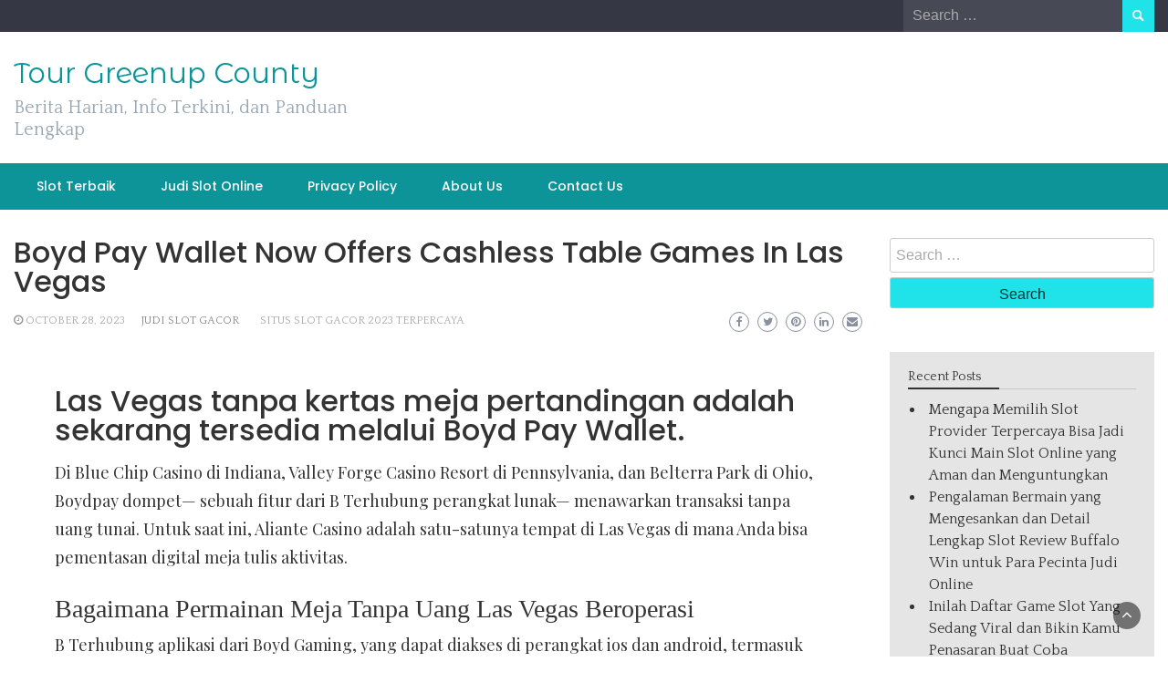

--- FILE ---
content_type: text/html; charset=UTF-8
request_url: https://tourgreenupcounty.com/boyd-pay-wallet-now-offers-cashless-table-games-in-las-vegas/
body_size: 12662
content:
<!DOCTYPE html>
<html lang="en-US">
<head>
	<meta charset="UTF-8">
	<meta name="viewport" content="width=device-width, initial-scale=1">
	<link rel="profile" href="https://gmpg.org/xfn/11">
		<meta name='robots' content='index, follow, max-image-preview:large, max-snippet:-1, max-video-preview:-1' />

	<!-- This site is optimized with the Yoast SEO plugin v26.7 - https://yoast.com/wordpress/plugins/seo/ -->
	<title>Boyd Pay Wallet Now Offers Cashless Table Games In Las Vegas - Tour Greenup County</title>
	<link rel="canonical" href="https://tourgreenupcounty.com/boyd-pay-wallet-now-offers-cashless-table-games-in-las-vegas/" />
	<meta property="og:locale" content="en_US" />
	<meta property="og:type" content="article" />
	<meta property="og:title" content="Boyd Pay Wallet Now Offers Cashless Table Games In Las Vegas - Tour Greenup County" />
	<meta property="og:description" content="Las Vegas tanpa kertas meja pertandingan adalah sekarang tersedia melalui Boyd Pay Wallet. Di Blue Chip Casino di Indiana, Valley Forge Casino Resort di Pennsylvania, dan Belterra Park di Ohio, Boydpay dompet— sebuah fitur dari B Terhubung perangkat lunak— menawarkan transaksi tanpa uang tunai. Untuk saat ini, Aliante Casino adalah satu-satunya tempat di Las Vegas [&hellip;]" />
	<meta property="og:url" content="https://tourgreenupcounty.com/boyd-pay-wallet-now-offers-cashless-table-games-in-las-vegas/" />
	<meta property="og:site_name" content="Tour Greenup County" />
	<meta property="article:published_time" content="2023-10-28T12:14:39+00:00" />
	<meta name="author" content="Jerry Diaz" />
	<meta name="twitter:card" content="summary_large_image" />
	<meta name="twitter:label1" content="Written by" />
	<meta name="twitter:data1" content="Jerry Diaz" />
	<meta name="twitter:label2" content="Est. reading time" />
	<meta name="twitter:data2" content="2 minutes" />
	<script type="application/ld+json" class="yoast-schema-graph">{"@context":"https://schema.org","@graph":[{"@type":"Article","@id":"https://tourgreenupcounty.com/boyd-pay-wallet-now-offers-cashless-table-games-in-las-vegas/#article","isPartOf":{"@id":"https://tourgreenupcounty.com/boyd-pay-wallet-now-offers-cashless-table-games-in-las-vegas/"},"author":{"name":"Jerry Diaz","@id":"https://tourgreenupcounty.com/#/schema/person/341e6a862d7c587d0fef40e28cac9d91"},"headline":"Boyd Pay Wallet Now Offers Cashless Table Games In Las Vegas","datePublished":"2023-10-28T12:14:39+00:00","mainEntityOfPage":{"@id":"https://tourgreenupcounty.com/boyd-pay-wallet-now-offers-cashless-table-games-in-las-vegas/"},"wordCount":343,"keywords":["situs slot gacor 2023 terpercaya"],"articleSection":["Judi Slot Gacor"],"inLanguage":"en-US"},{"@type":"WebPage","@id":"https://tourgreenupcounty.com/boyd-pay-wallet-now-offers-cashless-table-games-in-las-vegas/","url":"https://tourgreenupcounty.com/boyd-pay-wallet-now-offers-cashless-table-games-in-las-vegas/","name":"Boyd Pay Wallet Now Offers Cashless Table Games In Las Vegas - Tour Greenup County","isPartOf":{"@id":"https://tourgreenupcounty.com/#website"},"datePublished":"2023-10-28T12:14:39+00:00","author":{"@id":"https://tourgreenupcounty.com/#/schema/person/341e6a862d7c587d0fef40e28cac9d91"},"breadcrumb":{"@id":"https://tourgreenupcounty.com/boyd-pay-wallet-now-offers-cashless-table-games-in-las-vegas/#breadcrumb"},"inLanguage":"en-US","potentialAction":[{"@type":"ReadAction","target":["https://tourgreenupcounty.com/boyd-pay-wallet-now-offers-cashless-table-games-in-las-vegas/"]}]},{"@type":"BreadcrumbList","@id":"https://tourgreenupcounty.com/boyd-pay-wallet-now-offers-cashless-table-games-in-las-vegas/#breadcrumb","itemListElement":[{"@type":"ListItem","position":1,"name":"Home","item":"https://tourgreenupcounty.com/"},{"@type":"ListItem","position":2,"name":"Boyd Pay Wallet Now Offers Cashless Table Games In Las Vegas"}]},{"@type":"WebSite","@id":"https://tourgreenupcounty.com/#website","url":"https://tourgreenupcounty.com/","name":"Tour Greenup County","description":"Berita Harian, Info Terkini, dan Panduan Lengkap","potentialAction":[{"@type":"SearchAction","target":{"@type":"EntryPoint","urlTemplate":"https://tourgreenupcounty.com/?s={search_term_string}"},"query-input":{"@type":"PropertyValueSpecification","valueRequired":true,"valueName":"search_term_string"}}],"inLanguage":"en-US"},{"@type":"Person","@id":"https://tourgreenupcounty.com/#/schema/person/341e6a862d7c587d0fef40e28cac9d91","name":"Jerry Diaz","image":{"@type":"ImageObject","inLanguage":"en-US","@id":"https://tourgreenupcounty.com/#/schema/person/image/","url":"https://secure.gravatar.com/avatar/0eb8184f406db0596a220cb37b9584de49b58fbfda526eb08c3310102e0b3ebf?s=96&d=mm&r=g","contentUrl":"https://secure.gravatar.com/avatar/0eb8184f406db0596a220cb37b9584de49b58fbfda526eb08c3310102e0b3ebf?s=96&d=mm&r=g","caption":"Jerry Diaz"},"url":"https://tourgreenupcounty.com/author/jerrydiaz/"}]}</script>
	<!-- / Yoast SEO plugin. -->


<link rel='dns-prefetch' href='//fonts.googleapis.com' />
<link rel="alternate" type="application/rss+xml" title="Tour Greenup County &raquo; Feed" href="https://tourgreenupcounty.com/feed/" />
<link rel="alternate" type="application/rss+xml" title="Tour Greenup County &raquo; Comments Feed" href="https://tourgreenupcounty.com/comments/feed/" />
<link rel="alternate" title="oEmbed (JSON)" type="application/json+oembed" href="https://tourgreenupcounty.com/wp-json/oembed/1.0/embed?url=https%3A%2F%2Ftourgreenupcounty.com%2Fboyd-pay-wallet-now-offers-cashless-table-games-in-las-vegas%2F" />
<link rel="alternate" title="oEmbed (XML)" type="text/xml+oembed" href="https://tourgreenupcounty.com/wp-json/oembed/1.0/embed?url=https%3A%2F%2Ftourgreenupcounty.com%2Fboyd-pay-wallet-now-offers-cashless-table-games-in-las-vegas%2F&#038;format=xml" />
<style id='wp-img-auto-sizes-contain-inline-css' type='text/css'>
img:is([sizes=auto i],[sizes^="auto," i]){contain-intrinsic-size:3000px 1500px}
/*# sourceURL=wp-img-auto-sizes-contain-inline-css */
</style>
<style id='wp-emoji-styles-inline-css' type='text/css'>

	img.wp-smiley, img.emoji {
		display: inline !important;
		border: none !important;
		box-shadow: none !important;
		height: 1em !important;
		width: 1em !important;
		margin: 0 0.07em !important;
		vertical-align: -0.1em !important;
		background: none !important;
		padding: 0 !important;
	}
/*# sourceURL=wp-emoji-styles-inline-css */
</style>
<style id='wp-block-library-inline-css' type='text/css'>
:root{--wp-block-synced-color:#7a00df;--wp-block-synced-color--rgb:122,0,223;--wp-bound-block-color:var(--wp-block-synced-color);--wp-editor-canvas-background:#ddd;--wp-admin-theme-color:#007cba;--wp-admin-theme-color--rgb:0,124,186;--wp-admin-theme-color-darker-10:#006ba1;--wp-admin-theme-color-darker-10--rgb:0,107,160.5;--wp-admin-theme-color-darker-20:#005a87;--wp-admin-theme-color-darker-20--rgb:0,90,135;--wp-admin-border-width-focus:2px}@media (min-resolution:192dpi){:root{--wp-admin-border-width-focus:1.5px}}.wp-element-button{cursor:pointer}:root .has-very-light-gray-background-color{background-color:#eee}:root .has-very-dark-gray-background-color{background-color:#313131}:root .has-very-light-gray-color{color:#eee}:root .has-very-dark-gray-color{color:#313131}:root .has-vivid-green-cyan-to-vivid-cyan-blue-gradient-background{background:linear-gradient(135deg,#00d084,#0693e3)}:root .has-purple-crush-gradient-background{background:linear-gradient(135deg,#34e2e4,#4721fb 50%,#ab1dfe)}:root .has-hazy-dawn-gradient-background{background:linear-gradient(135deg,#faaca8,#dad0ec)}:root .has-subdued-olive-gradient-background{background:linear-gradient(135deg,#fafae1,#67a671)}:root .has-atomic-cream-gradient-background{background:linear-gradient(135deg,#fdd79a,#004a59)}:root .has-nightshade-gradient-background{background:linear-gradient(135deg,#330968,#31cdcf)}:root .has-midnight-gradient-background{background:linear-gradient(135deg,#020381,#2874fc)}:root{--wp--preset--font-size--normal:16px;--wp--preset--font-size--huge:42px}.has-regular-font-size{font-size:1em}.has-larger-font-size{font-size:2.625em}.has-normal-font-size{font-size:var(--wp--preset--font-size--normal)}.has-huge-font-size{font-size:var(--wp--preset--font-size--huge)}.has-text-align-center{text-align:center}.has-text-align-left{text-align:left}.has-text-align-right{text-align:right}.has-fit-text{white-space:nowrap!important}#end-resizable-editor-section{display:none}.aligncenter{clear:both}.items-justified-left{justify-content:flex-start}.items-justified-center{justify-content:center}.items-justified-right{justify-content:flex-end}.items-justified-space-between{justify-content:space-between}.screen-reader-text{border:0;clip-path:inset(50%);height:1px;margin:-1px;overflow:hidden;padding:0;position:absolute;width:1px;word-wrap:normal!important}.screen-reader-text:focus{background-color:#ddd;clip-path:none;color:#444;display:block;font-size:1em;height:auto;left:5px;line-height:normal;padding:15px 23px 14px;text-decoration:none;top:5px;width:auto;z-index:100000}html :where(.has-border-color){border-style:solid}html :where([style*=border-top-color]){border-top-style:solid}html :where([style*=border-right-color]){border-right-style:solid}html :where([style*=border-bottom-color]){border-bottom-style:solid}html :where([style*=border-left-color]){border-left-style:solid}html :where([style*=border-width]){border-style:solid}html :where([style*=border-top-width]){border-top-style:solid}html :where([style*=border-right-width]){border-right-style:solid}html :where([style*=border-bottom-width]){border-bottom-style:solid}html :where([style*=border-left-width]){border-left-style:solid}html :where(img[class*=wp-image-]){height:auto;max-width:100%}:where(figure){margin:0 0 1em}html :where(.is-position-sticky){--wp-admin--admin-bar--position-offset:var(--wp-admin--admin-bar--height,0px)}@media screen and (max-width:600px){html :where(.is-position-sticky){--wp-admin--admin-bar--position-offset:0px}}

/*# sourceURL=wp-block-library-inline-css */
</style><style id='global-styles-inline-css' type='text/css'>
:root{--wp--preset--aspect-ratio--square: 1;--wp--preset--aspect-ratio--4-3: 4/3;--wp--preset--aspect-ratio--3-4: 3/4;--wp--preset--aspect-ratio--3-2: 3/2;--wp--preset--aspect-ratio--2-3: 2/3;--wp--preset--aspect-ratio--16-9: 16/9;--wp--preset--aspect-ratio--9-16: 9/16;--wp--preset--color--black: #000000;--wp--preset--color--cyan-bluish-gray: #abb8c3;--wp--preset--color--white: #ffffff;--wp--preset--color--pale-pink: #f78da7;--wp--preset--color--vivid-red: #cf2e2e;--wp--preset--color--luminous-vivid-orange: #ff6900;--wp--preset--color--luminous-vivid-amber: #fcb900;--wp--preset--color--light-green-cyan: #7bdcb5;--wp--preset--color--vivid-green-cyan: #00d084;--wp--preset--color--pale-cyan-blue: #8ed1fc;--wp--preset--color--vivid-cyan-blue: #0693e3;--wp--preset--color--vivid-purple: #9b51e0;--wp--preset--gradient--vivid-cyan-blue-to-vivid-purple: linear-gradient(135deg,rgb(6,147,227) 0%,rgb(155,81,224) 100%);--wp--preset--gradient--light-green-cyan-to-vivid-green-cyan: linear-gradient(135deg,rgb(122,220,180) 0%,rgb(0,208,130) 100%);--wp--preset--gradient--luminous-vivid-amber-to-luminous-vivid-orange: linear-gradient(135deg,rgb(252,185,0) 0%,rgb(255,105,0) 100%);--wp--preset--gradient--luminous-vivid-orange-to-vivid-red: linear-gradient(135deg,rgb(255,105,0) 0%,rgb(207,46,46) 100%);--wp--preset--gradient--very-light-gray-to-cyan-bluish-gray: linear-gradient(135deg,rgb(238,238,238) 0%,rgb(169,184,195) 100%);--wp--preset--gradient--cool-to-warm-spectrum: linear-gradient(135deg,rgb(74,234,220) 0%,rgb(151,120,209) 20%,rgb(207,42,186) 40%,rgb(238,44,130) 60%,rgb(251,105,98) 80%,rgb(254,248,76) 100%);--wp--preset--gradient--blush-light-purple: linear-gradient(135deg,rgb(255,206,236) 0%,rgb(152,150,240) 100%);--wp--preset--gradient--blush-bordeaux: linear-gradient(135deg,rgb(254,205,165) 0%,rgb(254,45,45) 50%,rgb(107,0,62) 100%);--wp--preset--gradient--luminous-dusk: linear-gradient(135deg,rgb(255,203,112) 0%,rgb(199,81,192) 50%,rgb(65,88,208) 100%);--wp--preset--gradient--pale-ocean: linear-gradient(135deg,rgb(255,245,203) 0%,rgb(182,227,212) 50%,rgb(51,167,181) 100%);--wp--preset--gradient--electric-grass: linear-gradient(135deg,rgb(202,248,128) 0%,rgb(113,206,126) 100%);--wp--preset--gradient--midnight: linear-gradient(135deg,rgb(2,3,129) 0%,rgb(40,116,252) 100%);--wp--preset--font-size--small: 13px;--wp--preset--font-size--medium: 20px;--wp--preset--font-size--large: 36px;--wp--preset--font-size--x-large: 42px;--wp--preset--spacing--20: 0.44rem;--wp--preset--spacing--30: 0.67rem;--wp--preset--spacing--40: 1rem;--wp--preset--spacing--50: 1.5rem;--wp--preset--spacing--60: 2.25rem;--wp--preset--spacing--70: 3.38rem;--wp--preset--spacing--80: 5.06rem;--wp--preset--shadow--natural: 6px 6px 9px rgba(0, 0, 0, 0.2);--wp--preset--shadow--deep: 12px 12px 50px rgba(0, 0, 0, 0.4);--wp--preset--shadow--sharp: 6px 6px 0px rgba(0, 0, 0, 0.2);--wp--preset--shadow--outlined: 6px 6px 0px -3px rgb(255, 255, 255), 6px 6px rgb(0, 0, 0);--wp--preset--shadow--crisp: 6px 6px 0px rgb(0, 0, 0);}:where(.is-layout-flex){gap: 0.5em;}:where(.is-layout-grid){gap: 0.5em;}body .is-layout-flex{display: flex;}.is-layout-flex{flex-wrap: wrap;align-items: center;}.is-layout-flex > :is(*, div){margin: 0;}body .is-layout-grid{display: grid;}.is-layout-grid > :is(*, div){margin: 0;}:where(.wp-block-columns.is-layout-flex){gap: 2em;}:where(.wp-block-columns.is-layout-grid){gap: 2em;}:where(.wp-block-post-template.is-layout-flex){gap: 1.25em;}:where(.wp-block-post-template.is-layout-grid){gap: 1.25em;}.has-black-color{color: var(--wp--preset--color--black) !important;}.has-cyan-bluish-gray-color{color: var(--wp--preset--color--cyan-bluish-gray) !important;}.has-white-color{color: var(--wp--preset--color--white) !important;}.has-pale-pink-color{color: var(--wp--preset--color--pale-pink) !important;}.has-vivid-red-color{color: var(--wp--preset--color--vivid-red) !important;}.has-luminous-vivid-orange-color{color: var(--wp--preset--color--luminous-vivid-orange) !important;}.has-luminous-vivid-amber-color{color: var(--wp--preset--color--luminous-vivid-amber) !important;}.has-light-green-cyan-color{color: var(--wp--preset--color--light-green-cyan) !important;}.has-vivid-green-cyan-color{color: var(--wp--preset--color--vivid-green-cyan) !important;}.has-pale-cyan-blue-color{color: var(--wp--preset--color--pale-cyan-blue) !important;}.has-vivid-cyan-blue-color{color: var(--wp--preset--color--vivid-cyan-blue) !important;}.has-vivid-purple-color{color: var(--wp--preset--color--vivid-purple) !important;}.has-black-background-color{background-color: var(--wp--preset--color--black) !important;}.has-cyan-bluish-gray-background-color{background-color: var(--wp--preset--color--cyan-bluish-gray) !important;}.has-white-background-color{background-color: var(--wp--preset--color--white) !important;}.has-pale-pink-background-color{background-color: var(--wp--preset--color--pale-pink) !important;}.has-vivid-red-background-color{background-color: var(--wp--preset--color--vivid-red) !important;}.has-luminous-vivid-orange-background-color{background-color: var(--wp--preset--color--luminous-vivid-orange) !important;}.has-luminous-vivid-amber-background-color{background-color: var(--wp--preset--color--luminous-vivid-amber) !important;}.has-light-green-cyan-background-color{background-color: var(--wp--preset--color--light-green-cyan) !important;}.has-vivid-green-cyan-background-color{background-color: var(--wp--preset--color--vivid-green-cyan) !important;}.has-pale-cyan-blue-background-color{background-color: var(--wp--preset--color--pale-cyan-blue) !important;}.has-vivid-cyan-blue-background-color{background-color: var(--wp--preset--color--vivid-cyan-blue) !important;}.has-vivid-purple-background-color{background-color: var(--wp--preset--color--vivid-purple) !important;}.has-black-border-color{border-color: var(--wp--preset--color--black) !important;}.has-cyan-bluish-gray-border-color{border-color: var(--wp--preset--color--cyan-bluish-gray) !important;}.has-white-border-color{border-color: var(--wp--preset--color--white) !important;}.has-pale-pink-border-color{border-color: var(--wp--preset--color--pale-pink) !important;}.has-vivid-red-border-color{border-color: var(--wp--preset--color--vivid-red) !important;}.has-luminous-vivid-orange-border-color{border-color: var(--wp--preset--color--luminous-vivid-orange) !important;}.has-luminous-vivid-amber-border-color{border-color: var(--wp--preset--color--luminous-vivid-amber) !important;}.has-light-green-cyan-border-color{border-color: var(--wp--preset--color--light-green-cyan) !important;}.has-vivid-green-cyan-border-color{border-color: var(--wp--preset--color--vivid-green-cyan) !important;}.has-pale-cyan-blue-border-color{border-color: var(--wp--preset--color--pale-cyan-blue) !important;}.has-vivid-cyan-blue-border-color{border-color: var(--wp--preset--color--vivid-cyan-blue) !important;}.has-vivid-purple-border-color{border-color: var(--wp--preset--color--vivid-purple) !important;}.has-vivid-cyan-blue-to-vivid-purple-gradient-background{background: var(--wp--preset--gradient--vivid-cyan-blue-to-vivid-purple) !important;}.has-light-green-cyan-to-vivid-green-cyan-gradient-background{background: var(--wp--preset--gradient--light-green-cyan-to-vivid-green-cyan) !important;}.has-luminous-vivid-amber-to-luminous-vivid-orange-gradient-background{background: var(--wp--preset--gradient--luminous-vivid-amber-to-luminous-vivid-orange) !important;}.has-luminous-vivid-orange-to-vivid-red-gradient-background{background: var(--wp--preset--gradient--luminous-vivid-orange-to-vivid-red) !important;}.has-very-light-gray-to-cyan-bluish-gray-gradient-background{background: var(--wp--preset--gradient--very-light-gray-to-cyan-bluish-gray) !important;}.has-cool-to-warm-spectrum-gradient-background{background: var(--wp--preset--gradient--cool-to-warm-spectrum) !important;}.has-blush-light-purple-gradient-background{background: var(--wp--preset--gradient--blush-light-purple) !important;}.has-blush-bordeaux-gradient-background{background: var(--wp--preset--gradient--blush-bordeaux) !important;}.has-luminous-dusk-gradient-background{background: var(--wp--preset--gradient--luminous-dusk) !important;}.has-pale-ocean-gradient-background{background: var(--wp--preset--gradient--pale-ocean) !important;}.has-electric-grass-gradient-background{background: var(--wp--preset--gradient--electric-grass) !important;}.has-midnight-gradient-background{background: var(--wp--preset--gradient--midnight) !important;}.has-small-font-size{font-size: var(--wp--preset--font-size--small) !important;}.has-medium-font-size{font-size: var(--wp--preset--font-size--medium) !important;}.has-large-font-size{font-size: var(--wp--preset--font-size--large) !important;}.has-x-large-font-size{font-size: var(--wp--preset--font-size--x-large) !important;}
/*# sourceURL=global-styles-inline-css */
</style>

<style id='classic-theme-styles-inline-css' type='text/css'>
/*! This file is auto-generated */
.wp-block-button__link{color:#fff;background-color:#32373c;border-radius:9999px;box-shadow:none;text-decoration:none;padding:calc(.667em + 2px) calc(1.333em + 2px);font-size:1.125em}.wp-block-file__button{background:#32373c;color:#fff;text-decoration:none}
/*# sourceURL=/wp-includes/css/classic-themes.min.css */
</style>
<link rel='stylesheet' id='dashicons-css' href='https://tourgreenupcounty.com/wp-includes/css/dashicons.min.css?ver=6.9' type='text/css' media='all' />
<link rel='stylesheet' id='admin-bar-css' href='https://tourgreenupcounty.com/wp-includes/css/admin-bar.min.css?ver=6.9' type='text/css' media='all' />
<style id='admin-bar-inline-css' type='text/css'>

    /* Hide CanvasJS credits for P404 charts specifically */
    #p404RedirectChart .canvasjs-chart-credit {
        display: none !important;
    }
    
    #p404RedirectChart canvas {
        border-radius: 6px;
    }

    .p404-redirect-adminbar-weekly-title {
        font-weight: bold;
        font-size: 14px;
        color: #fff;
        margin-bottom: 6px;
    }

    #wpadminbar #wp-admin-bar-p404_free_top_button .ab-icon:before {
        content: "\f103";
        color: #dc3545;
        top: 3px;
    }
    
    #wp-admin-bar-p404_free_top_button .ab-item {
        min-width: 80px !important;
        padding: 0px !important;
    }
    
    /* Ensure proper positioning and z-index for P404 dropdown */
    .p404-redirect-adminbar-dropdown-wrap { 
        min-width: 0; 
        padding: 0;
        position: static !important;
    }
    
    #wpadminbar #wp-admin-bar-p404_free_top_button_dropdown {
        position: static !important;
    }
    
    #wpadminbar #wp-admin-bar-p404_free_top_button_dropdown .ab-item {
        padding: 0 !important;
        margin: 0 !important;
    }
    
    .p404-redirect-dropdown-container {
        min-width: 340px;
        padding: 18px 18px 12px 18px;
        background: #23282d !important;
        color: #fff;
        border-radius: 12px;
        box-shadow: 0 8px 32px rgba(0,0,0,0.25);
        margin-top: 10px;
        position: relative !important;
        z-index: 999999 !important;
        display: block !important;
        border: 1px solid #444;
    }
    
    /* Ensure P404 dropdown appears on hover */
    #wpadminbar #wp-admin-bar-p404_free_top_button .p404-redirect-dropdown-container { 
        display: none !important;
    }
    
    #wpadminbar #wp-admin-bar-p404_free_top_button:hover .p404-redirect-dropdown-container { 
        display: block !important;
    }
    
    #wpadminbar #wp-admin-bar-p404_free_top_button:hover #wp-admin-bar-p404_free_top_button_dropdown .p404-redirect-dropdown-container {
        display: block !important;
    }
    
    .p404-redirect-card {
        background: #2c3338;
        border-radius: 8px;
        padding: 18px 18px 12px 18px;
        box-shadow: 0 2px 8px rgba(0,0,0,0.07);
        display: flex;
        flex-direction: column;
        align-items: flex-start;
        border: 1px solid #444;
    }
    
    .p404-redirect-btn {
        display: inline-block;
        background: #dc3545;
        color: #fff !important;
        font-weight: bold;
        padding: 5px 22px;
        border-radius: 8px;
        text-decoration: none;
        font-size: 17px;
        transition: background 0.2s, box-shadow 0.2s;
        margin-top: 8px;
        box-shadow: 0 2px 8px rgba(220,53,69,0.15);
        text-align: center;
        line-height: 1.6;
    }
    
    .p404-redirect-btn:hover {
        background: #c82333;
        color: #fff !important;
        box-shadow: 0 4px 16px rgba(220,53,69,0.25);
    }
    
    /* Prevent conflicts with other admin bar dropdowns */
    #wpadminbar .ab-top-menu > li:hover > .ab-item,
    #wpadminbar .ab-top-menu > li.hover > .ab-item {
        z-index: auto;
    }
    
    #wpadminbar #wp-admin-bar-p404_free_top_button:hover > .ab-item {
        z-index: 999998 !important;
    }
    
/*# sourceURL=admin-bar-inline-css */
</style>
<link rel='stylesheet' id='bootstrap-css' href='https://tourgreenupcounty.com/wp-content/themes/wp-newspaper/css/bootstrap.css?ver=6.9' type='text/css' media='all' />
<link rel='stylesheet' id='fontawesome-css' href='https://tourgreenupcounty.com/wp-content/themes/wp-newspaper/css/font-awesome.css?ver=6.9' type='text/css' media='all' />
<link rel='stylesheet' id='owl-css' href='https://tourgreenupcounty.com/wp-content/themes/wp-newspaper/css/owl.carousel.css?ver=6.9' type='text/css' media='all' />
<link rel='stylesheet' id='wp-newspaper-googlefonts-css' href='https://fonts.googleapis.com/css?family=Quattrocento%3A200%2C300%2C400%2C500%2C600%2C700%2C800%2C900%7CPlayfair+Display%3A200%2C300%2C400%2C500%2C600%2C700%2C800%2C900%7CMontserrat+Alternates%3A200%2C300%2C400%2C500%2C600%2C700%2C800%2C900%7CMontserrat%3A200%2C300%2C400%2C500%2C600%2C700%2C800%2C900%7CMontserrat%3A200%2C300%2C400%2C500%2C600%2C700%2C800%2C900%7CMontserrat%3A200%2C300%2C400%2C500%2C600%2C700%2C800%2C900%7CReem+Kufi%3A200%2C300%2C400%2C500%2C600%2C700%2C800%2C900%7CPoppins%3A200%2C300%2C400%2C500%2C600%2C700%2C800%2C900%7C&#038;ver=6.9' type='text/css' media='all' />
<link rel='stylesheet' id='wp-newspaper-style-css' href='https://tourgreenupcounty.com/wp-content/themes/wp-newspaper/style.css?ver=1.0.5' type='text/css' media='all' />
<style id='wp-newspaper-style-inline-css' type='text/css'>
.detail-content h1{ font:500 32px/1em Poppins; }h1{ color:#333; }.detail-content h2{ font:400 28px/1em Mirza; }h2{ color:#333; }.detail-content h3{ font:300 24px/1em Monda; }h3{ color:#333; }.detail-content h4{ font:200 21px/1em Moul; }h4{ color:#333; }.detail-content h5{ font:150 15px/1em Ovo; }h5{ color:#333; }.detail-content h6{ font:100 12px/1em Oxygen; }h6{ color:#333; }
                body{ font: 400 16px/24px Quattrocento; color: #333; }
                body{ background-color: #fff; }

                article{ font: 400 18px/31px Playfair Display; color: #333; }

                div.container{ max-width: 1297px; }

                
                



                header .logo img{ height: 62px; }
                .site-title a{ font-size: 31px; font-family: Montserrat Alternates; color: #0c9499;}
                header .logo .site-description{color: #97a6b2;}
                section.top-bar{padding: 25px 0;}

                section.top-bar:before {background: #ffffff; opacity: 0;}


                

               


                
                

                .blog-news-title{ font-size: 22px; font-family: Montserrat; line-height: 30px; font-weight: 600;}
                .blog-news-title a{color: #0c9499;}

                

                


                
               

                // link color
                a{color:#ececec;}

                #primary-menu li a {color: #fff;}
                header .main-nav{background-color: #0c9499;}
                .main-navigation ul ul.sub-menu{background-color: #0c9499;}
                .main-navigation .nav-menu{background-color: #0c9499;}
                #primary-menu li a{ font-size: 14px; font-family: Poppins; font-weight: 500;}
                footer.main{background-color: #ececec;}


                header .top-info.pri-bg-color{background-color: #353844;}

                


                /*buttons*/
                header .search-submit,.widget .profile-link,
                .woocommerce #respond input#submit.alt, .woocommerce a.button.alt,
                .woocommerce button.button.alt, .woocommerce input.button.alt,.woocommerce #respond input#submit, .woocommerce a.button, .woocommerce button.button,
                .woocommerce input.button,form#wte_enquiry_contact_form input#enquiry_submit_button,#blossomthemes-email-newsletter-626 input.subscribe-submit-626,
                .jetpack_subscription_widget,.widget_search .search-submit,.widget-instagram .owl-carousel .owl-nav .owl-prev,
                .widget-instagram .owl-carousel .owl-nav .owl-next,.widget_search input.search-submit
                {background-color: #20e3ea;}

                


                .home-pages{background-color:#dd3333;}


                

               
        
/*# sourceURL=wp-newspaper-style-inline-css */
</style>
<script type="text/javascript" src="https://tourgreenupcounty.com/wp-includes/js/jquery/jquery.min.js?ver=3.7.1" id="jquery-core-js"></script>
<script type="text/javascript" src="https://tourgreenupcounty.com/wp-includes/js/jquery/jquery-migrate.min.js?ver=3.4.1" id="jquery-migrate-js"></script>
<script type="text/javascript" id="wp_newspaper_loadmore-js-extra">
/* <![CDATA[ */
var wp_newspaper_loadmore_params = {"ajaxurl":"https://tourgreenupcounty.com/wp-admin/admin-ajax.php","current_page":"1","max_page":"9","cat":"0"};
//# sourceURL=wp_newspaper_loadmore-js-extra
/* ]]> */
</script>
<script type="text/javascript" src="https://tourgreenupcounty.com/wp-content/themes/wp-newspaper/js/loadmore.js?ver=6.9" id="wp_newspaper_loadmore-js"></script>
<link rel="https://api.w.org/" href="https://tourgreenupcounty.com/wp-json/" /><link rel="alternate" title="JSON" type="application/json" href="https://tourgreenupcounty.com/wp-json/wp/v2/posts/66" /><link rel="EditURI" type="application/rsd+xml" title="RSD" href="https://tourgreenupcounty.com/xmlrpc.php?rsd" />
<meta name="generator" content="WordPress 6.9" />
<link rel='shortlink' href='https://tourgreenupcounty.com/?p=66' />
<link rel="icon" href="https://tourgreenupcounty.com/wp-content/uploads/2024/09/cropped-tourgreenupcounty-32x32.png" sizes="32x32" />
<link rel="icon" href="https://tourgreenupcounty.com/wp-content/uploads/2024/09/cropped-tourgreenupcounty-192x192.png" sizes="192x192" />
<link rel="apple-touch-icon" href="https://tourgreenupcounty.com/wp-content/uploads/2024/09/cropped-tourgreenupcounty-180x180.png" />
<meta name="msapplication-TileImage" content="https://tourgreenupcounty.com/wp-content/uploads/2024/09/cropped-tourgreenupcounty-270x270.png" />
</head>
<body class="wp-singular post-template-default single single-post postid-66 single-format-standard wp-embed-responsive wp-theme-wp-newspaper">

<a class="skip-link screen-reader-text" href="#content">Skip to content</a>





<header>
	
	<section class="top-info pri-bg-color">
		<div class="container">
			<div class="row">
				<!-- Brand and toggle get grouped for better mobile display -->	
				<div class="col-xs-12 col-sm-6">
					<div class="social-icons">
						<ul class="list-inline">
                    
        
</ul>					</div>
				</div>

													<div class="col-xs-12 col-sm-6 text-right"><div class="search-top"><form role="search" method="get" class="search-form" action="https://tourgreenupcounty.com/">
    <label>
        <span class="screen-reader-text">Search for:</span>
        <input type="search" class="search-field" placeholder="Search &hellip;"
            value="" name="s" title="Search for:" />
    </label>
    <input type="submit" class="search-submit" value="Search" />
</form>	</div></div>
										</div>
	</div>
</section>

<section class="top-bar">
	<div class="container">
		<div class="row top-head-2">
			<div class="col-sm-4 logo text-left">			
														<div class="site-title"><a href="https://tourgreenupcounty.com/">Tour Greenup County</a></div>
										<div class="site-description">Berita Harian, Info Terkini, dan Panduan Lengkap</div>

												</div>

		</div>
	</div> <!-- /.end of container -->
</section> <!-- /.end of section -->





<section  class="main-nav nav-two  sticky-header">
	<div class="container">
		<nav id="site-navigation" class="main-navigation">
			<button class="menu-toggle" aria-controls="primary-menu" aria-expanded="false"><!-- Primary Menu -->
				<div id="nav-icon">
					<span></span>
					<span></span>
					<span></span>
					<span></span>
				</div>
			</button>
			<div class="menu-menu-1-container"><ul id="primary-menu" class="menu"><li id="menu-item-184" class="menu-item menu-item-type-taxonomy menu-item-object-category menu-item-184"><a href="https://tourgreenupcounty.com/category/slot-terbaik/">Slot Terbaik</a></li>
<li id="menu-item-185" class="menu-item menu-item-type-taxonomy menu-item-object-category menu-item-185"><a href="https://tourgreenupcounty.com/category/judi-slot-online/">Judi Slot Online</a></li>
<li id="menu-item-12" class="menu-item menu-item-type-post_type menu-item-object-page menu-item-privacy-policy menu-item-12"><a rel="privacy-policy" href="https://tourgreenupcounty.com/privacy-policy/">Privacy Policy</a></li>
<li id="menu-item-453" class="menu-item menu-item-type-post_type menu-item-object-page menu-item-453"><a href="https://tourgreenupcounty.com/about-us/">About Us</a></li>
<li id="menu-item-454" class="menu-item menu-item-type-post_type menu-item-object-page menu-item-454"><a href="https://tourgreenupcounty.com/contact-us/">Contact Us</a></li>
</ul></div>		</nav><!-- #site-navigation -->
	</div>
</section>

</header>


<div id="content" class="inside-page content-area">
  <div class="container">
    <div class="row"> 

      <div class="col-sm-9" id="main-content">
        <section class="page-section">
          <div class="detail-content">

                                
              

<h1 class="page-title">Boyd Pay Wallet Now Offers Cashless Table Games In Las Vegas</h1>


<!-- info-social-wrap -->
<div class="info-social-wrap">
<!-- info -->
                      <div class="info">
              <ul class="list-inline">


                
                                                    <li><i class="fa fa-clock-o"></i> <a href="https://tourgreenupcounty.com/2023/10/28/">October 28, 2023</a></li>
                
                                    <li>
                                                 <span class="category"><a href="https://tourgreenupcounty.com/category/judi-slot-gacor/">Judi Slot Gacor</a></span>
                                            </li>
                
                                                          <li><a href="https://tourgreenupcounty.com/tag/situs-slot-gacor-2023-terpercaya/">situs slot gacor 2023 terpercaya</a></li>
                                                      

                                
              </ul>
            </div>
                    <!-- info -->

         <script type="text/javascript">
	var fb = '';
	var twitter = '';
	var pinterest = '';
	var linkedin = '';
</script>


	<div class="social-box">

					<a class="facebook-icon" href="https://www.facebook.com/sharer/sharer.php?u=https%3A%2F%2Ftourgreenupcounty.com%2Fboyd-pay-wallet-now-offers-cashless-table-games-in-las-vegas%2F" onclick="return ! window.open( this.href, fb, 'width=500, height=500' )">
			    <i class="fa fa-facebook-f"></i>
			</a>
		
					<a class="twitter-icon" href="https://twitter.com/intent/tweet?text=Boyd%20Pay%20Wallet%20Now%20Offers%20Cashless%20Table%20Games%20In%20Las%20Vegas&#038;url=https%3A%2F%2Ftourgreenupcounty.com%2Fboyd-pay-wallet-now-offers-cashless-table-games-in-las-vegas%2F&#038;via=" onclick="return ! window.open( this.href, twitter, 'width=500, height=500' )">
			   <i class="fa fa-twitter"></i>
			</a>
		
					<a class="pinterest-icon" href="https://pinterest.com/pin/create/button/?url=https%3A%2F%2Ftourgreenupcounty.com%2Fboyd-pay-wallet-now-offers-cashless-table-games-in-las-vegas%2F&#038;media=&#038;description=Boyd%20Pay%20Wallet%20Now%20Offers%20Cashless%20Table%20Games%20In%20Las%20Vegas" onclick="return ! window.open( this.href, pinterest, 'width=500, height=500' )">
			    <i class="fa fa-pinterest"></i>
			</a>
		
					<a class="linkedin-icon" href="https://www.linkedin.com/shareArticle?mini=true&#038;url=https%3A%2F%2Ftourgreenupcounty.com%2Fboyd-pay-wallet-now-offers-cashless-table-games-in-las-vegas%2F&#038;title=Boyd%20Pay%20Wallet%20Now%20Offers%20Cashless%20Table%20Games%20In%20Las%20Vegas" onclick="return ! window.open( this.href, linkedin, 'width=500, height=500' )">
			    <i class="fa fa-linkedin"></i>
			</a>
		
					<a class="mail-icon" href="/cdn-cgi/l/email-protection#[base64]" target="_blank">
			    <i class="fa fa-envelope"></i>
			</a>
		

	</div>

</div>
<!-- info-social-wrap -->

<div class="single-post">
        


 


  <div class="post-content">
    
    
    
    <article>
      <h1>Las Vegas tanpa kertas meja pertandingan adalah sekarang tersedia melalui Boyd Pay Wallet.</h1>
<p>Di Blue Chip Casino di Indiana, Valley Forge Casino Resort di Pennsylvania, dan Belterra Park di Ohio, Boydpay dompet— sebuah fitur dari B Terhubung perangkat lunak— menawarkan transaksi tanpa uang tunai. Untuk saat ini, Aliante Casino adalah satu-satunya tempat di Las Vegas di mana Anda bisa pementasan digital meja tulis aktivitas.</p>
<h2>Bagaimana Permainan Meja Tanpa Uang Las Vegas Beroperasi</h2>
<p>B Terhubung aplikasi dari Boyd Gaming, yang dapat diakses di perangkat ios dan android, termasuk boydpay dompet. Pemain harus buat akun untuk menggunakan Dompet Boydpay. Ini setara untuk mendaftar untuk online kasino dalam hal prosedur. Untuk membuktikan mereka id, peserta mungkin berikan mereka individu informasi dan nomor jaminan sosial.</p>
<p>Mereka melakukan menyetor uang ke Dompet Boydpay setelah membuka akun menggunakan online pemberi pinjaman bergeser, kartu debit atau kredit, atau Paypal.</p>
<p>SEBUAH dolar detasemen biaya Biasanya dikenakan biaya saat menggunakan kartu kredit. Biaya dan suku bunga yang lebih tinggi biasanya termasuk dalam hal itu. Untuk mengatasi masalah ini, pikirkan tentang menggunakan salah satu liyan pilihan.</p>
<p>Orang adalah mendekati permainan tabel dan menggunakan Dompet Boydpay mereka untuk melakukan pembelian jika mereka memilikinya kekayaan dalam mereka tagihan. Untuk memainkan game, mereka akan diberikan aktual Blackjack keripik. Mereka melakukan lalu menyediakan kartu atau tongkat chip &#8216; signifikansi ke Dompet Boydpay mereka setelah selesai.</p>
<p>Baccarat dan lainnya tanpa uang tunai tabel Game ini tersedia di Las Vegas.</p>
<h2>Pengoperasian Slot Tanpa Uang Tunai</h2>
<p>B Terhubung aplikasi menawarkan empat yang berbeda tanpa kontak pertandingan:</p>
<p>The sama Prinsip-prinsip berlaku untuk digital berdiri gim dan mesin slot di seluruh negeri. Taruh uang untuk yang disukai slot menggunakan B Connected gim, selanjutnya tarik uang setelah Anda selesai.</p>
<p>B Terhubung perangkat lunak berbeda dari yang lebih konvensional kehadiran, tiket keluar (Tito) kasino dalam hal itu tanpa kontak kasino bisa dimainkan. Hampir tanpa kontak, tapi tidak cukup. Untuk membelitiket, menjalankan, dan selanjutnya duit di rumah, pemain masih perlu meluncurkan bersama pendapatan. Boydpay ransel sepenuhnya menghilangkan kebutuhan akan uang tunai saja kasino masuk.</p>
      
           
    </article>

    <div class="article-footer-social"><script data-cfasync="false" src="/cdn-cgi/scripts/5c5dd728/cloudflare-static/email-decode.min.js"></script><script type="text/javascript">
	var fb = '';
	var twitter = '';
	var pinterest = '';
	var linkedin = '';
</script>


	<div class="social-box">

					<a class="facebook-icon" href="https://www.facebook.com/sharer/sharer.php?u=https%3A%2F%2Ftourgreenupcounty.com%2Fboyd-pay-wallet-now-offers-cashless-table-games-in-las-vegas%2F" onclick="return ! window.open( this.href, fb, 'width=500, height=500' )">
			    <i class="fa fa-facebook-f"></i>
			</a>
		
					<a class="twitter-icon" href="https://twitter.com/intent/tweet?text=Boyd%20Pay%20Wallet%20Now%20Offers%20Cashless%20Table%20Games%20In%20Las%20Vegas&#038;url=https%3A%2F%2Ftourgreenupcounty.com%2Fboyd-pay-wallet-now-offers-cashless-table-games-in-las-vegas%2F&#038;via=" onclick="return ! window.open( this.href, twitter, 'width=500, height=500' )">
			   <i class="fa fa-twitter"></i>
			</a>
		
					<a class="pinterest-icon" href="https://pinterest.com/pin/create/button/?url=https%3A%2F%2Ftourgreenupcounty.com%2Fboyd-pay-wallet-now-offers-cashless-table-games-in-las-vegas%2F&#038;media=&#038;description=Boyd%20Pay%20Wallet%20Now%20Offers%20Cashless%20Table%20Games%20In%20Las%20Vegas" onclick="return ! window.open( this.href, pinterest, 'width=500, height=500' )">
			    <i class="fa fa-pinterest"></i>
			</a>
		
					<a class="linkedin-icon" href="https://www.linkedin.com/shareArticle?mini=true&#038;url=https%3A%2F%2Ftourgreenupcounty.com%2Fboyd-pay-wallet-now-offers-cashless-table-games-in-las-vegas%2F&#038;title=Boyd%20Pay%20Wallet%20Now%20Offers%20Cashless%20Table%20Games%20In%20Las%20Vegas" onclick="return ! window.open( this.href, linkedin, 'width=500, height=500' )">
			    <i class="fa fa-linkedin"></i>
			</a>
		
					<a class="mail-icon" href="/cdn-cgi/l/email-protection#[base64]" target="_blank">
			    <i class="fa fa-envelope"></i>
			</a>
		

	</div>

</div>

  </div>

    
        
  </div>


                          	<div id="comments" class="comments-area">
		
		
		
			</div><!-- #comments -->
          </div><!-- /.end of deatil-content -->
        </section> <!-- /.end of section -->  
      </div>

      <div class="col-sm-3">
<div id="secondary" class="widget-area" role="complementary">
	<aside id="search-2" class="widget widget_search"><form role="search" method="get" class="search-form" action="https://tourgreenupcounty.com/">
    <label>
        <span class="screen-reader-text">Search for:</span>
        <input type="search" class="search-field" placeholder="Search &hellip;"
            value="" name="s" title="Search for:" />
    </label>
    <input type="submit" class="search-submit" value="Search" />
</form>	</aside>
		<aside id="recent-posts-2" class="widget widget_recent_entries">
		<h5 class="widget-title">Recent Posts</h5>
		<ul>
											<li>
					<a href="https://tourgreenupcounty.com/mengapa-memilih-slot-provider-terpercaya-bisa-jadi-kunci-main-slot-online-yang-aman-dan-menguntungkan/">Mengapa Memilih Slot Provider Terpercaya Bisa Jadi Kunci Main Slot Online yang Aman dan Menguntungkan</a>
									</li>
											<li>
					<a href="https://tourgreenupcounty.com/pengalaman-bermain-yang-mengesankan-dan-detail-lengkap-slot-review-buffalo-win-untuk-para-pecinta-judi-online/">Pengalaman Bermain yang Mengesankan dan Detail Lengkap Slot Review Buffalo Win untuk Para Pecinta Judi Online</a>
									</li>
											<li>
					<a href="https://tourgreenupcounty.com/inilah-daftar-game-slot-yang-sedang-viral-dan-bikin-kamu-penasaran-buat-coba/">Inilah Daftar Game Slot Yang Sedang Viral dan Bikin Kamu Penasaran Buat Coba</a>
									</li>
											<li>
					<a href="https://tourgreenupcounty.com/slot-naga-api-rahasia-menang-besar-di-mesin-slot-bertema-mythology-asia/">Slot Naga Api: Rahasia Menang Besar di Mesin Slot Bertema Mythology Asia</a>
									</li>
											<li>
					<a href="https://tourgreenupcounty.com/apakah-slot-online-review-fruit-rainbow-layak-dicoba-untuk-pengalaman-bermain-yang-beda-dan-menguntungkan/">Apakah Slot Online Review Fruit Rainbow Layak Dicoba untuk Pengalaman Bermain yang Beda dan Menguntungkan?</a>
									</li>
					</ul>

		</aside><aside id="archives-3" class="widget widget_archive"><h5 class="widget-title">Archives</h5>
			<ul>
					<li><a href='https://tourgreenupcounty.com/2026/01/'>January 2026</a></li>
	<li><a href='https://tourgreenupcounty.com/2025/12/'>December 2025</a></li>
	<li><a href='https://tourgreenupcounty.com/2025/11/'>November 2025</a></li>
	<li><a href='https://tourgreenupcounty.com/2025/10/'>October 2025</a></li>
	<li><a href='https://tourgreenupcounty.com/2025/09/'>September 2025</a></li>
	<li><a href='https://tourgreenupcounty.com/2025/08/'>August 2025</a></li>
	<li><a href='https://tourgreenupcounty.com/2025/07/'>July 2025</a></li>
	<li><a href='https://tourgreenupcounty.com/2025/06/'>June 2025</a></li>
	<li><a href='https://tourgreenupcounty.com/2025/05/'>May 2025</a></li>
	<li><a href='https://tourgreenupcounty.com/2025/04/'>April 2025</a></li>
	<li><a href='https://tourgreenupcounty.com/2025/03/'>March 2025</a></li>
	<li><a href='https://tourgreenupcounty.com/2025/02/'>February 2025</a></li>
	<li><a href='https://tourgreenupcounty.com/2025/01/'>January 2025</a></li>
	<li><a href='https://tourgreenupcounty.com/2024/12/'>December 2024</a></li>
	<li><a href='https://tourgreenupcounty.com/2024/11/'>November 2024</a></li>
	<li><a href='https://tourgreenupcounty.com/2024/10/'>October 2024</a></li>
	<li><a href='https://tourgreenupcounty.com/2024/09/'>September 2024</a></li>
	<li><a href='https://tourgreenupcounty.com/2024/08/'>August 2024</a></li>
	<li><a href='https://tourgreenupcounty.com/2024/07/'>July 2024</a></li>
	<li><a href='https://tourgreenupcounty.com/2024/06/'>June 2024</a></li>
	<li><a href='https://tourgreenupcounty.com/2024/05/'>May 2024</a></li>
	<li><a href='https://tourgreenupcounty.com/2024/04/'>April 2024</a></li>
	<li><a href='https://tourgreenupcounty.com/2024/03/'>March 2024</a></li>
	<li><a href='https://tourgreenupcounty.com/2024/02/'>February 2024</a></li>
	<li><a href='https://tourgreenupcounty.com/2024/01/'>January 2024</a></li>
	<li><a href='https://tourgreenupcounty.com/2023/12/'>December 2023</a></li>
	<li><a href='https://tourgreenupcounty.com/2023/11/'>November 2023</a></li>
	<li><a href='https://tourgreenupcounty.com/2023/10/'>October 2023</a></li>
			</ul>

			</aside><aside id="custom_html-3" class="widget_text widget widget_custom_html"><h5 class="widget-title">News</h5><div class="textwidget custom-html-widget"><p><a href="https://specialist-ent.com/larynx/">slot 777</a></p>


<p><a href="https://revista.colsan.edu.mx/">situs slot gacor</a></p>
<p><a href="https://boraclover.com/products/seventeen-official-light-stick-ver-2/">ikan138 slot</a></p></div></aside></div><!-- #secondary --></div>

    </div>
  </div>
</div>



<footer class="main">
	<div class="container">
			</div>
</footer>
<div class="copyright text-center">
	Powered by <a href="http://wordpress.org/">WordPress</a> | <a href="https://wpmagplus.com/" target="_blank"  rel="nofollow">WP Newspaper by WP Mag Plus</a>
</div>
<div class="scroll-top-wrapper"> <span class="scroll-top-inner"><i class="fa fa-2x fa-angle-up"></i></span></div>


<script data-cfasync="false" src="/cdn-cgi/scripts/5c5dd728/cloudflare-static/email-decode.min.js"></script><script type="speculationrules">
{"prefetch":[{"source":"document","where":{"and":[{"href_matches":"/*"},{"not":{"href_matches":["/wp-*.php","/wp-admin/*","/wp-content/uploads/*","/wp-content/*","/wp-content/plugins/*","/wp-content/themes/wp-newspaper/*","/*\\?(.+)"]}},{"not":{"selector_matches":"a[rel~=\"nofollow\"]"}},{"not":{"selector_matches":".no-prefetch, .no-prefetch a"}}]},"eagerness":"conservative"}]}
</script>
<script type="text/javascript" src="https://tourgreenupcounty.com/wp-content/themes/wp-newspaper/js/fontawesome.js?ver=5.14.0" id="fontawesome-js"></script>
<script type="text/javascript" src="https://tourgreenupcounty.com/wp-content/themes/wp-newspaper/js/script.js?ver=1.0.0" id="wp-newspaper-scripts-js"></script>
<script type="text/javascript" src="https://tourgreenupcounty.com/wp-content/themes/wp-newspaper/js/owl.carousel.js?ver=2.2.1" id="owl-js"></script>
<script type="text/javascript" src="https://tourgreenupcounty.com/wp-content/themes/wp-newspaper/js/navigation.js?ver=1.0.0" id="wp-newspaper-navigation-js"></script>
<script id="wp-emoji-settings" type="application/json">
{"baseUrl":"https://s.w.org/images/core/emoji/17.0.2/72x72/","ext":".png","svgUrl":"https://s.w.org/images/core/emoji/17.0.2/svg/","svgExt":".svg","source":{"concatemoji":"https://tourgreenupcounty.com/wp-includes/js/wp-emoji-release.min.js?ver=6.9"}}
</script>
<script type="module">
/* <![CDATA[ */
/*! This file is auto-generated */
const a=JSON.parse(document.getElementById("wp-emoji-settings").textContent),o=(window._wpemojiSettings=a,"wpEmojiSettingsSupports"),s=["flag","emoji"];function i(e){try{var t={supportTests:e,timestamp:(new Date).valueOf()};sessionStorage.setItem(o,JSON.stringify(t))}catch(e){}}function c(e,t,n){e.clearRect(0,0,e.canvas.width,e.canvas.height),e.fillText(t,0,0);t=new Uint32Array(e.getImageData(0,0,e.canvas.width,e.canvas.height).data);e.clearRect(0,0,e.canvas.width,e.canvas.height),e.fillText(n,0,0);const a=new Uint32Array(e.getImageData(0,0,e.canvas.width,e.canvas.height).data);return t.every((e,t)=>e===a[t])}function p(e,t){e.clearRect(0,0,e.canvas.width,e.canvas.height),e.fillText(t,0,0);var n=e.getImageData(16,16,1,1);for(let e=0;e<n.data.length;e++)if(0!==n.data[e])return!1;return!0}function u(e,t,n,a){switch(t){case"flag":return n(e,"\ud83c\udff3\ufe0f\u200d\u26a7\ufe0f","\ud83c\udff3\ufe0f\u200b\u26a7\ufe0f")?!1:!n(e,"\ud83c\udde8\ud83c\uddf6","\ud83c\udde8\u200b\ud83c\uddf6")&&!n(e,"\ud83c\udff4\udb40\udc67\udb40\udc62\udb40\udc65\udb40\udc6e\udb40\udc67\udb40\udc7f","\ud83c\udff4\u200b\udb40\udc67\u200b\udb40\udc62\u200b\udb40\udc65\u200b\udb40\udc6e\u200b\udb40\udc67\u200b\udb40\udc7f");case"emoji":return!a(e,"\ud83e\u1fac8")}return!1}function f(e,t,n,a){let r;const o=(r="undefined"!=typeof WorkerGlobalScope&&self instanceof WorkerGlobalScope?new OffscreenCanvas(300,150):document.createElement("canvas")).getContext("2d",{willReadFrequently:!0}),s=(o.textBaseline="top",o.font="600 32px Arial",{});return e.forEach(e=>{s[e]=t(o,e,n,a)}),s}function r(e){var t=document.createElement("script");t.src=e,t.defer=!0,document.head.appendChild(t)}a.supports={everything:!0,everythingExceptFlag:!0},new Promise(t=>{let n=function(){try{var e=JSON.parse(sessionStorage.getItem(o));if("object"==typeof e&&"number"==typeof e.timestamp&&(new Date).valueOf()<e.timestamp+604800&&"object"==typeof e.supportTests)return e.supportTests}catch(e){}return null}();if(!n){if("undefined"!=typeof Worker&&"undefined"!=typeof OffscreenCanvas&&"undefined"!=typeof URL&&URL.createObjectURL&&"undefined"!=typeof Blob)try{var e="postMessage("+f.toString()+"("+[JSON.stringify(s),u.toString(),c.toString(),p.toString()].join(",")+"));",a=new Blob([e],{type:"text/javascript"});const r=new Worker(URL.createObjectURL(a),{name:"wpTestEmojiSupports"});return void(r.onmessage=e=>{i(n=e.data),r.terminate(),t(n)})}catch(e){}i(n=f(s,u,c,p))}t(n)}).then(e=>{for(const n in e)a.supports[n]=e[n],a.supports.everything=a.supports.everything&&a.supports[n],"flag"!==n&&(a.supports.everythingExceptFlag=a.supports.everythingExceptFlag&&a.supports[n]);var t;a.supports.everythingExceptFlag=a.supports.everythingExceptFlag&&!a.supports.flag,a.supports.everything||((t=a.source||{}).concatemoji?r(t.concatemoji):t.wpemoji&&t.twemoji&&(r(t.twemoji),r(t.wpemoji)))});
//# sourceURL=https://tourgreenupcounty.com/wp-includes/js/wp-emoji-loader.min.js
/* ]]> */
</script>
<script defer src="https://static.cloudflareinsights.com/beacon.min.js/vcd15cbe7772f49c399c6a5babf22c1241717689176015" integrity="sha512-ZpsOmlRQV6y907TI0dKBHq9Md29nnaEIPlkf84rnaERnq6zvWvPUqr2ft8M1aS28oN72PdrCzSjY4U6VaAw1EQ==" data-cf-beacon='{"version":"2024.11.0","token":"345399c4b3934780995ae0ec8e2589b2","r":1,"server_timing":{"name":{"cfCacheStatus":true,"cfEdge":true,"cfExtPri":true,"cfL4":true,"cfOrigin":true,"cfSpeedBrain":true},"location_startswith":null}}' crossorigin="anonymous"></script>
</body>
</html>